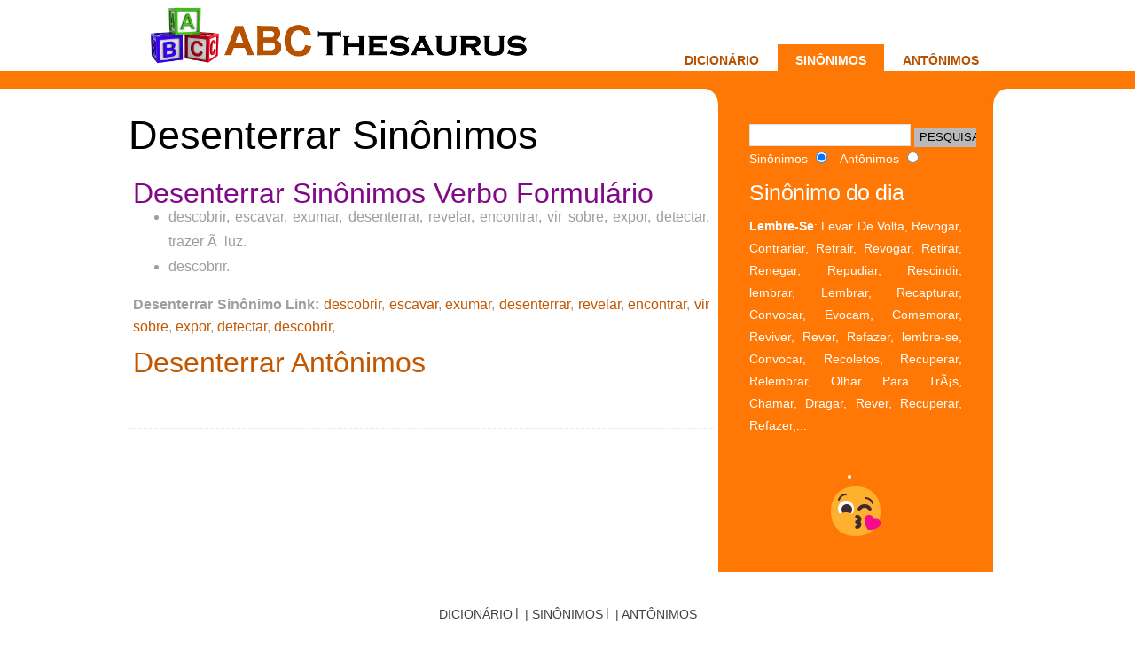

--- FILE ---
content_type: text/html; charset=windows-1252
request_url: https://portuguese.abcthesaurus.com/browse_synonyms/synonyms_for_desenterrar.html
body_size: 2279
content:
<!DOCTYPE html PUBLIC "-//W3C//DTD XHTML 1.0 Transitional//pt" "https://www.w3.org/TR/xhtml1/DTD/xhtml1-transitional.dtd">
<html xmlns="https://www.w3.org/1999/xhtml" xml:lang="pt" lang="pt">

<head>
<meta name="viewport" content="width=device-width, initial-scale=1.0">
<meta http-equiv="Content-Type" content="text/html; charset=windows-1252" />
<meta name="keywords" content="Desenterrar Sinônimos, Sinônimos Desenterrar, Desenterrar Dicionário" />
<meta name="description" content="Desenterrar Sinônimos: Descobrir, Descobrir, Escavar, Exumar, Desenterrar, Revelar, Encontrar, Vir Sobre, Expor, Descobrir, Detectar, Trazer Ã  Luz, " />
<title>Quais são Sinônimos para Desenterrar</title>
<link href="//abcthesaurus.com/style.css?v=3" rel="stylesheet" type="text/css" media="screen" />
<link rel="shortcut icon" href="//abcthesaurus.com/favico.ico" />
<link rel="icon" href="//abcthesaurus.com/favico.ico" />

<!-- Google tag (gtag.js) -->
<script async src="https://www.googletagmanager.com/gtag/js?id=G-V5PGF6K1W8"></script>
<script>
  window.dataLayer = window.dataLayer || [];
  function gtag(){dataLayer.push(arguments);}
  gtag('js', new Date());

  gtag('config', 'G-V5PGF6K1W8');
</script>
<script async src="https://pagead2.googlesyndication.com/pagead/js/adsbygoogle.js?client=ca-pub-0212099243337237"
     crossorigin="anonymous"></script></head>
<body >

<div id="wrapper" >
	<div id="header-wrapper">
		<div id="header-wrapper">
    <div id="header">
             <div id="logo">
            <a href="https://portuguese.abcthesaurus.com"><img src="/images/logo.png"></a>
        </div>
        <div id="menu">
            <ul>
                <li ><a href="https://portuguese.abcthesaurus.com" title="Thesuarus">Dicionário</a></li>
                <li class='current_page_item'><a href="https://portuguese.abcthesaurus.com/browse_synonyms/page_1.html" title="Sinônimos">Sinônimos</a></li>
                <li ><a href="https://portuguese.abcthesaurus.com/browse_antonyms/page_1.html" title="Antônimos">Antônimos</a></li>
            </ul>
        </div>
        <div id="menu-mobile">
            <a href="https://portuguese.abcthesaurus.com" title="Thesuarus">Dicionário</a> | <a href="https://portuguese.abcthesaurus.com/browse_synonyms/page_1.html" title="Sinônimos">Sinônimos</a> | <a href="https://portuguese.abcthesaurus.com/browse_antonyms/page_1.html" title="Antônimos">Antônimos</a>
       
        
        </div>
       
    </div>
</div>	</div>
	<!-- end #header -->
	<div id="page">
  
		<div id="page-bgtop">
			<div id="page-bgbtm">
				<div id="content">
					<div class="post">
						<h1>Desenterrar Sinônimos</h1>
						<div class="entry"><br>
                          <center>
 <script type="text/javascript">
	atOptions = {
		'key' : '8295bae0444cd0d55de7c7c906715463',
		'format' : 'iframe',
		'height' : 250,
		'width' : 300,
		'params' : {}
	};
</script>
<script type="text/javascript" src="//concealtraveller.com/8295bae0444cd0d55de7c7c906715463/invoke.js"></script>
                        </center>
                            <div style="clear:both"></div>
                            <p>
        
                            <h2>Desenterrar Sinônimos Verbo Formulário</h2><ul><li>descobrir, escavar, exumar, desenterrar, revelar, encontrar, vir sobre, expor, detectar, trazer Ã  luz.</li>
<li>descobrir.</li>
</ul>						
<!-- abc-links_orange -->


                            <strong>Desenterrar Sinônimo Link:</strong> <a href='//portuguese.abcthesaurus.com/browse_synonyms/synonyms_for_descobrir.html'>descobrir</a>, <a href='//portuguese.abcthesaurus.com/browse_synonyms/synonyms_for_escavar.html'>escavar</a>, <a href='//portuguese.abcthesaurus.com/browse_synonyms/synonyms_for_exumar.html'>exumar</a>, <a href='//portuguese.abcthesaurus.com/browse_synonyms/synonyms_for_desenterrar.html'>desenterrar</a>, <a href='//portuguese.abcthesaurus.com/browse_synonyms/synonyms_for_revelar.html'>revelar</a>, <a href='//portuguese.abcthesaurus.com/browse_synonyms/synonyms_for_encontrar.html'>encontrar</a>, <a href='//portuguese.abcthesaurus.com/browse_synonyms/synonyms_for_vir+sobre.html'>vir sobre</a>, <a href='//portuguese.abcthesaurus.com/browse_synonyms/synonyms_for_expor.html'>expor</a>, <a href='//portuguese.abcthesaurus.com/browse_synonyms/synonyms_for_detectar.html'>detectar</a>, <a href='//portuguese.abcthesaurus.com/browse_synonyms/synonyms_for_descobrir.html'>descobrir</a>,                             					</p>
							
                  			<p><h2><a href="//portuguese.abcthesaurus.com/browse_antonyms/antonyms_for_desenterrar.html" title="Antônimos Desenterrar">Desenterrar Antônimos</a></h2></p>
                                                      
                            <br>

<center>


    </center>
                            
                            						</div>
                        
					</div>
                    
				</div>
				<div id="sidebar">
    <ul>
        <li>
            <div id="search" >
                <form method="get" action="//portuguese.abcthesaurus.com/international/all/search.php">
                    <div>
                        <input type="text" name="search" id="search-text" value="" />
                        <input type="submit" id="search-submit" value="PESQUISA" />
                    </div>
                    <div>
                        <label>Sinônimos</label>
                          <input type="radio" name="Radio" value="syn" id="Radio_0" checked="checked" />
                          &nbsp;
                        <label>Antônimos</label>
                          <input type="radio" name="Radio" value="ant" id="Radio_1" />

                    </div>
                </form>
            </div>
        </li>
        <div style="clear: both;">&nbsp;</div>
        <li>
            <h2>Sinônimo do dia</h2>
                        <p><a href="//portuguese.abcthesaurus.com/browse_synonyms/synonyms_for_lembre-se.html" title="Synonyms for Lembre-Se"><strong>Lembre-Se</strong></a>: Levar De Volta, Revogar, Contrariar, Retrair, Revogar, Retirar, Renegar, Repudiar, Rescindir, lembrar, Lembrar, Recapturar, Convocar, Evocam, Comemorar, Reviver, Rever, Refazer, lembre-se, Convocar, Recoletos, Recuperar, Relembrar, Olhar Para TrÃ¡s, Chamar, Dragar, Rever, Recuperar, Refazer,...</p>
        </li>
     
    </ul>
    <center>
        <div style="clear: both;">&nbsp;</div>
        <li>
            <div style="text-align: center">
            
                <a href="https://emojisup.org/pt" target="_blank"><img style="width: 64px;height: 64px;" src="https://abcthesaurus.com/images/emojis.png" alt="Emojis"></a>
             
            </div>
        </li>
</center>
</div>				<div style="clear: both;">&nbsp;</div>
			</div>
		</div>
	</div>
	<!-- end #page -->
</div>
<div id="footer" >
	<p><a href="https://portuguese.abcthesaurus.com">Dicionário</a>&nbsp;|&nbsp;<a href="https://portuguese.abcthesaurus.com/browse_synonyms/page_1.html">Sinônimos</a>&nbsp;|&nbsp;<a href="https://portuguese.abcthesaurus.com/browse_antonyms/page_1.html">Antônimos</a></p>
</div>


<!--LiveInternet counter--><script type="text/javascript">document.write("<a href='//www.liveinternet.ru/click;abcthesaurus' target=_blank><img src='//counter.yadro.ru/hit;abcthesaurus?t44.1;r" + escape(document.referrer) + ((typeof(screen)=="undefined")?"":";s"+screen.width+"*"+screen.height+"*"+(screen.colorDepth?screen.colorDepth:screen.pixelDepth)) + ";u" + escape(document.URL) + ";" + Math.random() + "' border=0 width=1 height=1 alt='' title='LiveInternet'><\/a>")</script><!--/LiveInternet-->

<script type='text/javascript' src='//concealtraveller.com/cd/4e/4f/cd4e4fdae910d5144c54cc0e458a2a17.js'></script><!-- end #footer -->
<script defer src="https://static.cloudflareinsights.com/beacon.min.js/vcd15cbe7772f49c399c6a5babf22c1241717689176015" integrity="sha512-ZpsOmlRQV6y907TI0dKBHq9Md29nnaEIPlkf84rnaERnq6zvWvPUqr2ft8M1aS28oN72PdrCzSjY4U6VaAw1EQ==" data-cf-beacon='{"version":"2024.11.0","token":"1ce4f0fcc1404e3eaedc5b8062259165","r":1,"server_timing":{"name":{"cfCacheStatus":true,"cfEdge":true,"cfExtPri":true,"cfL4":true,"cfOrigin":true,"cfSpeedBrain":true},"location_startswith":null}}' crossorigin="anonymous"></script>
</body>
</html>


--- FILE ---
content_type: text/html; charset=utf-8
request_url: https://www.google.com/recaptcha/api2/aframe
body_size: 267
content:
<!DOCTYPE HTML><html><head><meta http-equiv="content-type" content="text/html; charset=UTF-8"></head><body><script nonce="WJ4P372LkL-P51uogW1JOQ">/** Anti-fraud and anti-abuse applications only. See google.com/recaptcha */ try{var clients={'sodar':'https://pagead2.googlesyndication.com/pagead/sodar?'};window.addEventListener("message",function(a){try{if(a.source===window.parent){var b=JSON.parse(a.data);var c=clients[b['id']];if(c){var d=document.createElement('img');d.src=c+b['params']+'&rc='+(localStorage.getItem("rc::a")?sessionStorage.getItem("rc::b"):"");window.document.body.appendChild(d);sessionStorage.setItem("rc::e",parseInt(sessionStorage.getItem("rc::e")||0)+1);localStorage.setItem("rc::h",'1769387919199');}}}catch(b){}});window.parent.postMessage("_grecaptcha_ready", "*");}catch(b){}</script></body></html>